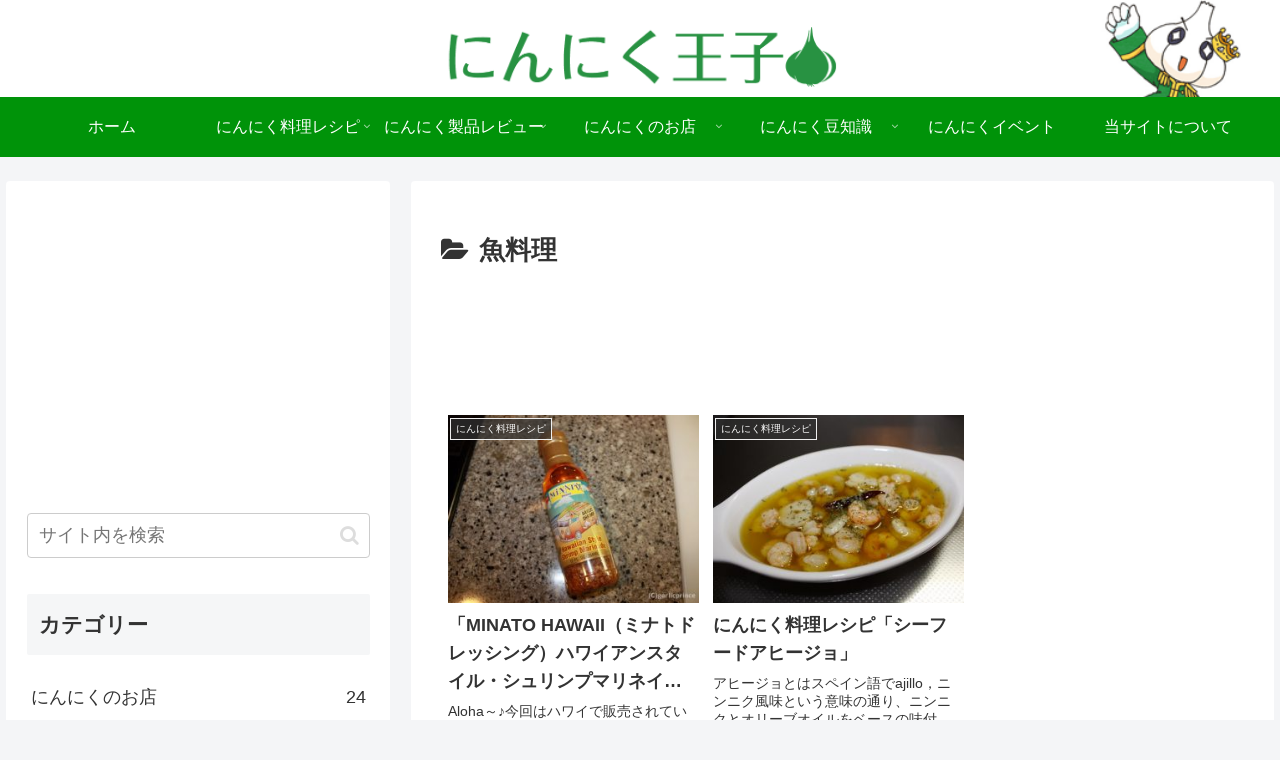

--- FILE ---
content_type: text/html; charset=utf-8
request_url: https://www.google.com/recaptcha/api2/aframe
body_size: 266
content:
<!DOCTYPE HTML><html><head><meta http-equiv="content-type" content="text/html; charset=UTF-8"></head><body><script nonce="xIaO0uFoTvGtpdMTDd-Rww">/** Anti-fraud and anti-abuse applications only. See google.com/recaptcha */ try{var clients={'sodar':'https://pagead2.googlesyndication.com/pagead/sodar?'};window.addEventListener("message",function(a){try{if(a.source===window.parent){var b=JSON.parse(a.data);var c=clients[b['id']];if(c){var d=document.createElement('img');d.src=c+b['params']+'&rc='+(localStorage.getItem("rc::a")?sessionStorage.getItem("rc::b"):"");window.document.body.appendChild(d);sessionStorage.setItem("rc::e",parseInt(sessionStorage.getItem("rc::e")||0)+1);localStorage.setItem("rc::h",'1769300953105');}}}catch(b){}});window.parent.postMessage("_grecaptcha_ready", "*");}catch(b){}</script></body></html>